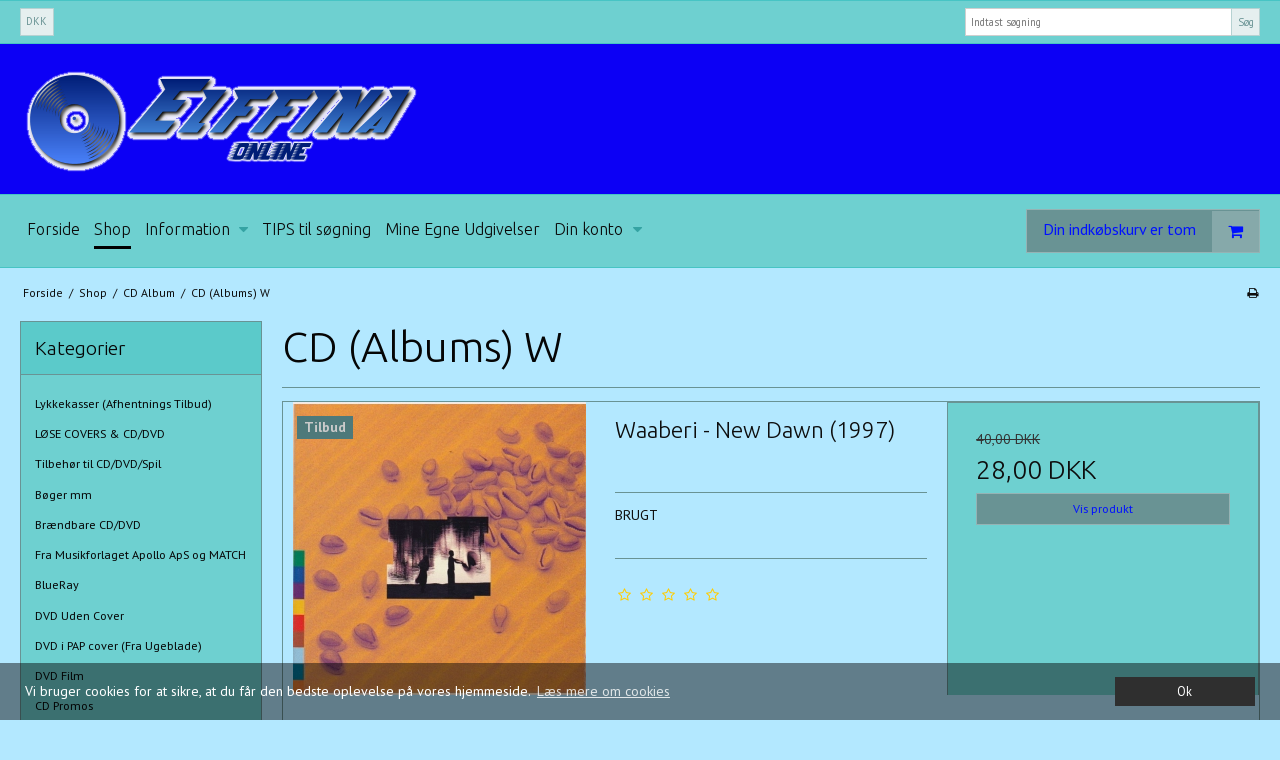

--- FILE ---
content_type: text/css
request_url: https://shop69799.sfstatic.io/upload_dir/templates/template001_1/assets/css/theme.css?v=20240504230116
body_size: 4990
content:
/*
* This file is generated dynamically by the system. Avoid editing this file manually
*/
@import url("https://fonts.googleapis.com/css?family=PT+Sans:400,700&display=swap");@import url("https://fonts.googleapis.com/css?family=Ubuntu:300,700&display=swap");/* Add a border to the thumbnails. */html{color:#0d0d0d;}h1,.h1,h2,.h2,h3,.h3,h4,.h4,h5,.h5,h6,.h6{color:#050505;}a:visited,a{color:#0d0d0d;}a:visited h1,a h1,a:visited .h1,a .h1,a:visited h2,a h2,a:visited .h2,a .h2,a:visited h3,a h3,a:visited .h3,a .h3,a:visited h4,a h4,a:visited .h4,a .h4,a:visited h5,a h5,a:visited .h5,a .h5,a:visited h6,a h6,a:visited .h6,a .h6,h1 a:visited,h1 a,.h1 a:visited,.h1 a,h2 a:visited,h2 a,.h2 a:visited,.h2 a,h3 a:visited,h3 a,.h3 a:visited,.h3 a,h4 a:visited,h4 a,.h4 a:visited,.h4 a,h5 a:visited,h5 a,.h5 a:visited,.h5 a,h6 a:visited,h6 a,.h6 a:visited,.h6 a,a:visited h1,a h1,.h1 a:visited,.h1 a,a:visited h2,a h2,a:visited .h2,a .h2,a:visited h3,a h3,a:visited .h3,a .h3,a:visited h4,a h4,a:visited .h4,a .h4,a:visited h5,a h5,a:visited .h5,a .h5,a:visited h6,a h6,a:visited .h6,a .h6{color:#0d0d0d;text-decoration:none;}a:hover{text-decoration:none;color:#272727;}a:focus{outline:thin dotted;}a a:hover,a a:active{outline:none;}s,del{color:#333;}small{color:#333;}mark,.mark{color:#fff;background-color:#0d0d0d;border-radius:0;}hr{border-color:#699394;}.form-input,.form-label.input-group-main{-webkit-border-radius:0;-moz-border-radius:0;-ms-border-radius:0;border-radius:0;border-color:#cfcfcf !important;background-color:#fff;color:#656764;-webkit-box-shadow:inset 0 1px 5px rgba(0, 0, 0, .1) 0px 5px #333 ;-moz-box-shadow:inset 0 1px 5px rgba(0, 0, 0, .1) 0px 5px #333 ;box-shadow:inset 0 1px 5px rgba(0, 0, 0, .1) 0px 5px #333 ;}.form-input:hover,.form-label.input-group-main:hover{background-color:#fcfcfc;}.form-input:focus,.form-label.input-group-main:focus{-webkit-box-shadow:0 0 4px 1px rgba(190, 234, 255, .75) inset 0 1px 5px rgba(0, 0, 0, .1) 5px #333 ;-moz-box-shadow:0 0 4px 1px rgba(190, 234, 255, .75) inset 0 1px 5px rgba(0, 0, 0, .1) 5px #333 ;box-shadow:0 0 4px 1px rgba(190, 234, 255, .75) inset 0 1px 5px rgba(0, 0, 0, .1) 5px #333 ;}.form-input.is-disabled,.form-label.input-group-main.is-disabled,.form-input:disabled,.form-label.input-group-main:disabled{color:#b2b3b1;background-color:#fcfcfc;}.form-select option:disabled{color:#323332;}.input-group-image img,.input-group-main,.input-group-addon{border-color:#cfcfcf !important;}.input-group:hover .input-group-image img,.input-group-image .input-group:hover img,.input-group:hover .input-group-main,.input-group:hover .input-group-addon,.input-group:focus .input-group-image img,.input-group-image .input-group:focus img,.input-group:focus .input-group-main,.input-group:focus .input-group-addon{background-color:#fcfcfc;}.input-group-image > img{-webkit-border-radius:0;-moz-border-radius:0;-ms-border-radius:0;border-radius:0;}.input-group-addon{-webkit-border-radius:0;-moz-border-radius:0;-ms-border-radius:0;border-radius:0;color:#656764;background-color:#fcfcfc;}.input-group .input-group-addon:first-child,.input-group .input-group-main:first-child{border-top-right-radius:0;border-bottom-right-radius:0;border-right:0;}.input-group .input-group-addon:not(:first-child):not(:last-child),.input-group .input-group-main:not(:first-child):not(:last-child){border-right:0;-webkit-border-radius:0;-moz-border-radius:0;-ms-border-radius:0;border-radius:0;}.input-group .input-group-addon:last-child,.input-group .input-group-main:last-child{border-top-left-radius:0;border-bottom-left-radius:0;}.input-group .input-group-button:first-child > .button{border-top-right-radius:0;border-bottom-right-radius:0;border-right:0;margin-right:-1px;}.input-group .input-group-button:not(:first-child):not(:last-child) > .button{border-right:0;margin-left:-1px;-webkit-border-radius:0;-moz-border-radius:0;-ms-border-radius:0;border-radius:0;}.input-group .input-group-button:last-child > .button{border-top-left-radius:0;border-bottom-left-radius:0;margin-left:-1px;}.input-group .input-group-image:first-child > img{border-top-right-radius:0;border-bottom-right-radius:0;border-right:0;margin-right:-1px;}.input-group .input-group-image:not(:first-child):not(:last-child) > img{border-right:0;margin-left:-1px;-webkit-border-radius:0;-moz-border-radius:0;-ms-border-radius:0;border-radius:0;}.input-group .input-group-image:last-child > img{border-top-left-radius:0;border-bottom-left-radius:0;margin-left:-1px;}.badge{-webkit-border-radius:0;-moz-border-radius:0;-ms-border-radius:0;border-radius:0;}.badge.badge-clean{background-color:transparent;color:#0d0d0d;}.badge.badge-info{background-color:#ededeb;border-color:#d5d5d0;color:#79792d;}.badge.badge-info a{color:#79792d;font-weight:bold;text-decoration:underline;}.badge.badge-succes{background-color:#699394;border-color:#86a9aa;color:#0f2122;}.badge.badge-succes a{color:#0f2122;font-weight:bold;text-decoration:underline;}.badge.badge-warning{background-color:#4e797a;border-color:#629899;color:#cacaca;}.badge.badge-warning a{color:#cacaca;font-weight:bold;text-decoration:underline;}.badge.badge-danger{background-color:#ab7f85;border-color:#bf9ea2;color:#421c21;}.badge.badge-danger a{color:#421c21;font-weight:bold;text-decoration:underline;}.button,.button-text,.button-group,.button-default,.button-primary{-webkit-border-radius:0;-moz-border-radius:0;-ms-border-radius:0;border-radius:0;}.button-group{border-color:#699394;}.button-group > li .button{-webkit-border-radius:0;-moz-border-radius:0;-ms-border-radius:0;border-radius:0;}.button-group > li:first-child > .button{border-top-left-radius:0;border-bottom-left-radius:0;}.button-group > li:last-child > .button{border-top-right-radius:0;border-bottom-right-radius:0;}.button,.button:visited{border-color:#b6d2d2;color:#699394;background-color:#e5efef;}.button:hover,.button:visited:hover,.button:focus,.button:visited:focus{color:#699394;background-color:#d5e5e5;}.button:active,.button:visited:active{color:#699394;-webkit-box-shadow:inset 0 2px 3px rgba(0, 0, 0, .15) 0px 5px #333 ;-moz-box-shadow:inset 0 2px 3px rgba(0, 0, 0, .15) 0px 5px #333 ;box-shadow:inset 0 2px 3px rgba(0, 0, 0, .15) 0px 5px #333 ;}.button.is-disabled,.button:visited.is-disabled,.button:disabled,.button:visited:disabled{color:#7f7f7f !important;border-color:#eaeaea;background-color:#eaeaea;}.button.button-icon > .fa{color:#699394;background-color:#c5dcdc;}.button.button-icon:active > .fa{-webkit-box-shadow:inset 0 2px 3px rgba(0, 0, 0, .15) 0px 5px #333 ;-moz-box-shadow:inset 0 2px 3px rgba(0, 0, 0, .15) 0px 5px #333 ;box-shadow:inset 0 2px 3px rgba(0, 0, 0, .15) 0px 5px #333 ;}.button.button-icon:hover > .fa,.button.button-icon:focus > .fa{background-color:#a6c8c8;color:#699394;}.button.button-icon.is-disabled,.button.button-icon:disabled{border-color:#eaeaea;}.button.button-icon.is-disabled > .fa,.button.button-icon:disabled > .fa{background-color:#eaeaea !important;}.button.button-icon > .fa{-webkit-border-radius:0;-moz-border-radius:0;-ms-border-radius:0;border-radius:0;border-bottom-left-radius:0;border-top-left-radius:0;border-top-right-radius:0;border-bottom-right-radius:0;}.button.button-icon.right > .fa{-webkit-border-radius:0;-moz-border-radius:0;-ms-border-radius:0;border-radius:0;border-top-left-radius:0;border-bottom-left-radius:0;border-top-right-radius:0;border-bottom-right-radius:0;}.button-primary,.button-primary:visited{border-color:#95b3b4;color:#01f;background-color:#699394;}.button-primary:hover,.button-primary:visited:hover,.button-primary:focus,.button-primary:visited:focus{color:#01f;background-color:#789e9f;}.button-primary:active,.button-primary:visited:active{color:#01f;-webkit-box-shadow:inset 0 2px 3px rgba(0, 0, 0, .15) 0px 5px #333 ;-moz-box-shadow:inset 0 2px 3px rgba(0, 0, 0, .15) 0px 5px #333 ;box-shadow:inset 0 2px 3px rgba(0, 0, 0, .15) 0px 5px #333 ;}.button-primary.is-disabled,.button-primary:visited.is-disabled,.button-primary:disabled,.button-primary:visited:disabled{color:#1a27e6 !important;border-color:#7f7f7f;background-color:#7f7f7f;}.button-primary.button-icon > .fa{color:#01f;background-color:#86a9aa;}.button-primary.button-icon:active > .fa{-webkit-box-shadow:inset 0 2px 3px rgba(0, 0, 0, .15) 0px 5px #333 ;-moz-box-shadow:inset 0 2px 3px rgba(0, 0, 0, .15) 0px 5px #333 ;box-shadow:inset 0 2px 3px rgba(0, 0, 0, .15) 0px 5px #333 ;}.button-primary.button-icon:hover > .fa,.button-primary.button-icon:focus > .fa{background-color:#a4bebf;color:#01f;}.button-primary.button-icon.is-disabled,.button-primary.button-icon:disabled{border-color:#7f7f7f;}.button-primary.button-icon.is-disabled > .fa,.button-primary.button-icon:disabled > .fa{background-color:#7f7f7f !important;}.button-text,.button-text:visited{color:#0d0d0d;text-decoration:none;background-color:transparent;}.button-text:hover,.button-text:visited:hover,.button-text:focus,.button-text:visited:focus{color:#1a1a1a;background-color:transparent;text-decoration:underline;-webkit-box-shadow:none 0px 5px #333 ;-moz-box-shadow:none 0px 5px #333 ;box-shadow:none 0px 5px #333 ;}.button-text:active,.button-text:visited:active{color:#272727;}.symbol.symbol-button{color:#5a5a5a;}.symbol.symbol-button:hover{color:#0d0d0d;}.panel-success{background-color:#699394;border-color:#86a9aa;color:#0f2122;}.panel-success h1,.panel-success h2,.panel-success h3,.panel-success h4,.panel-success h5,.panel-success h6,.panel-success .h1,.panel-success .h2,.panel-success .h3,.panel-success .h4,.panel-success .h5,.panel-success .h6{color:#0f2122;}.panel-success .panel-footer,.panel-success .panel-heading{border-color:#86a9aa;}.panel-success a{color:#0f2122;font-weight:bold;text-decoration:underline;}.panel-warning{background-color:#4e797a;border-color:#629899;color:#cacaca;}.panel-warning h1,.panel-warning h2,.panel-warning h3,.panel-warning h4,.panel-warning h5,.panel-warning h6,.panel-warning .h1,.panel-warning .h2,.panel-warning .h3,.panel-warning .h4,.panel-warning .h5,.panel-warning .h6{color:#cacaca;}.panel-warning .panel-footer,.panel-warning .panel-heading{border-color:#629899;}.panel-warning a{color:#cacaca;font-weight:bold;text-decoration:underline;}.panel-danger{background-color:#ab7f85;border-color:#bf9ea2;color:#421c21;}.panel-danger h1,.panel-danger h2,.panel-danger h3,.panel-danger h4,.panel-danger h5,.panel-danger h6,.panel-danger .h1,.panel-danger .h2,.panel-danger .h3,.panel-danger .h4,.panel-danger .h5,.panel-danger .h6{color:#421c21;}.panel-danger .panel-footer,.panel-danger .panel-heading{border-color:#bf9ea2;}.panel-danger a{color:#421c21;font-weight:bold;text-decoration:underline;}.panel-default{border-color:transparent;color:#0d0d0d;background-color:transparent;}.panel-default .panel-heading,.panel-default .panel-footer{border-color:transparent;}.panel-border{border-color:#699394;color:#0d0d0d;background-color:#6ed0d0;}.panel-border .panel-footer,.panel-border .panel-heading{background-color:#5bcaca;border-color:#699394;}.panel-border .t-striped > li:nth-child(odd){background-color:#47c4c4;}.panel-border .panel-heading,.panel-border .panel-footer{border-color:#699394;}.panel-info{background-color:#ededeb;border-color:#d5d5d0;color:#79792d;}.panel-info h1,.panel-info h2,.panel-info h3,.panel-info h4,.panel-info h5,.panel-info h6,.panel-info .h1,.panel-info .h2,.panel-info .h3,.panel-info .h4,.panel-info .h5,.panel-info .h6{color:#79792d;}.panel-info .panel-footer,.panel-info .panel-heading{border-color:#d5d5d0;}.panel-info a{color:#79792d;font-weight:bold;text-decoration:underline;}.panel-rounded{-webkit-border-radius:0;-moz-border-radius:0;-ms-border-radius:0;border-radius:0;}.nav-default li a,.nav .dropdown-menu li a,.nav .dropdown-stripped li a,.nav-menu li a{color:#050505;}.nav-default li a:hover,.nav .dropdown-menu li a:hover,.nav .dropdown-stripped li a:hover,.nav-menu li a:hover{color:#2b2b2b;}.nav-default li.active > a,.nav .dropdown-menu li.active > a,.nav .dropdown-stripped li.active > a,.nav-menu li.active > a{color:#000;}.nav-default > li > a,.nav .dropdown-menu > li > a,.nav .dropdown-stripped > li > a,.nav-menu > li > a{border-color:transparent !important;}.nav-pills > li > a{background-color:transparent;}.nav-pills > li > a:hover{background-color:#c5dcdc;color:#699394;-webkit-border-radius:0;-moz-border-radius:0;-ms-border-radius:0;border-radius:0;}.nav-pills > li.active > a{background-color:#e5efef;color:#699394;}.nav-tabs{border-bottom-width:1px;border-bottom-style:solid;border-bottom-color:#699394;}.nav-tabs li > a{-webkit-border-radius:0 0 0 0;-moz-border-radius:0 0 0 0;-ms-border-radius:0 0 0 0;border-radius:0 0 0 0;border-color:transparent;border-width:1px;border-style:solid;}.nav-tabs li > a:hover{background-color:#47c4c4;color:#0d0d0d;border-bottom-color:#699394;}.nav-tabs li.active > a{color:#0d0d0d;background-color:#6ed0d0;border-color:#699394;border-width:1px;border-style:solid;}.nav-tabs li.active > a:hover{border-bottom-color:#6ed0d0;}.nav-tabs.nav-justified > li > a{border-bottom-width:1px;border-bottom-style:solid;border-bottom-color:#699394;}.nav-tabs.nav-justified > li.active > a{border-width:1px;border-style:solid;border-color:#699394;}.t-panel-clean > .pane{background:#6ed0d0;border-right:1px solid;border-left:1px solid;border-bottom:1px solid;border-color:#699394;}.navbar .navbar-brand{color:#0d0d0d;}.dropdown .dropdown,.dropdown .dropdown-menu{border-radius:0 !important;}.dropdown-container{-webkit-border-radius:0;-moz-border-radius:0;-ms-border-radius:0;border-radius:0;border-color:#699394;background-color:#fff;}.dropdown-container .divider,.dropdown-container .dropdown-footer{border-color:transparent;}.dropdown-container .dropdown-header{background-color:#f2f2f2;border-color:#699394;}.dropdown-container li > a{color:#0d0d0d;}.dropdown-container li > a:hover{color:#272727;}.pagination{-webkit-border-radius:0;-moz-border-radius:0;-ms-border-radius:0;border-radius:0;}.pagination > li:first-child > a{border-top-left-radius:0;border-bottom-left-radius:0;}.pagination > li:last-child > a{border-top-right-radius:0;border-bottom-right-radius:0;}.pagination > li a{border-color:#b6d2d2;color:#699394;background-color:#e5efef;}.pagination > li a:hover,.pagination > li a:focus{color:#699394;background-color:#d5e5e5;}.pagination > li a:active{color:#699394;-webkit-box-shadow:inset 0 2px 3px rgba(0, 0, 0, .15) 0px 5px #333 ;-moz-box-shadow:inset 0 2px 3px rgba(0, 0, 0, .15) 0px 5px #333 ;box-shadow:inset 0 2px 3px rgba(0, 0, 0, .15) 0px 5px #333 ;}.pagination > li a.is-disabled,.pagination > li a:disabled{color:#7f7f7f !important;border-color:#eaeaea;background-color:#eaeaea;}.pagination > li.current a{background-color:#ccdfdf;}.pager-group{-webkit-border-radius:0;-moz-border-radius:0;-ms-border-radius:0;border-radius:0;}.pager-group .button-icon,.pager-group .button,.pager-group .button-primary{-webkit-border-radius:0;-moz-border-radius:0;-ms-border-radius:0;border-radius:0;}.pager-group .button-icon:first-child,.pager-group .button:first-child,.pager-group .button-primary:first-child{border-top-left-radius:0;border-bottom-left-radius:0;}.pager-group .button-icon:last-child,.pager-group .button:last-child,.pager-group .button-primary:last-child{border-top-right-radius:0;border-bottom-right-radius:0;}.t-border-bottom > li{border-bottom:1px solid #699394;}.table th,.table-h-striped th,.table-v-striped th,.table-border th,.table td,.table-h-striped td,.table-v-striped td,.table-border td{border-color:#699394 !important;}.table-h-striped tbody > tr:nth-child(odd){background-color:rgba(35, 109, 109, 0.1);}.table-v-striped tbody td:nth-child(even),.table-v-striped thead td:nth-child(even),.table-v-striped tfoot td:nth-child(even),.table-v-striped tbody th:nth-child(even),.table-v-striped thead th:nth-child(even),.table-v-striped tfoot th:nth-child(even){background-color:rgba(35, 109, 109, 0.1);}.table-border{border-color:#699394 !important;}.responsive-table-wrap{border-color:#699394 !important;}.form-select{background-image:url([data-uri]);}.fa-border{border-color:#699394;}.dropdown-container{border-color:#699394;}.dropdown-container .divider,.dropdown-container .dropdown-header,.dropdown-container .dropdown-body,.dropdown-container .dropdown-footer{border-color:#699394;}.site-navigation .nav-default > li.active,.site-navigation .nav .dropdown-menu > li.active,.nav .site-navigation .dropdown-menu > li.active,.site-navigation .nav .dropdown-stripped > li.active,.nav .site-navigation .dropdown-stripped > li.active,.site-navigation .nav-menu > li.active{background-color:#47c4c4;}.site-navigation .nav-default li a,.site-navigation .nav .dropdown-menu li a,.nav .site-navigation .dropdown-menu li a,.site-navigation .nav .dropdown-stripped li a,.nav .site-navigation .dropdown-stripped li a,.site-navigation .nav-menu li a{color:#0a0909;}.site-navigation .nav-default li a:hover,.site-navigation .nav .dropdown-menu li a:hover,.nav .site-navigation .dropdown-menu li a:hover,.site-navigation .nav .dropdown-stripped li a:hover,.nav .site-navigation .dropdown-stripped li a:hover,.site-navigation .nav-menu li a:hover{color:#322d2d;}.site-navigation .nav-default li li.active,.site-navigation .nav .dropdown-menu li li.active,.nav .site-navigation .dropdown-menu li li.active,.site-navigation .nav .dropdown-stripped li li.active,.nav .site-navigation .dropdown-stripped li li.active,.site-navigation .nav-menu li li.active{background-color:#35a3a3;}.site-navigation .nav-default li li.active > a,.site-navigation .nav .dropdown-menu li li.active > a,.nav .site-navigation .dropdown-menu li li.active > a,.site-navigation .nav .dropdown-stripped li li.active > a,.nav .site-navigation .dropdown-stripped li li.active > a,.site-navigation .nav-menu li li.active > a{color:#000;}@media screen and (min-width:960px){.site-navigation .nav-default > li.active,.site-navigation .nav .dropdown-menu > li.active,.nav .site-navigation .dropdown-menu > li.active,.site-navigation .nav .dropdown-stripped > li.active,.nav .site-navigation .dropdown-stripped > li.active,.site-navigation .nav-menu > li.active{background:transparent;}.site-navigation .nav-default > li.active a.item-primary,.site-navigation .nav .dropdown-menu > li.active a.item-primary,.nav .site-navigation .dropdown-menu > li.active a.item-primary,.site-navigation .nav .dropdown-stripped > li.active a.item-primary,.nav .site-navigation .dropdown-stripped > li.active a.item-primary,.site-navigation .nav-menu > li.active a.item-primary{-webkit-box-shadow:0 -3px 0 #000 inset;-moz-box-shadow:0 -3px 0 #000 inset;box-shadow:0 -3px 0 #000 inset;}}.site-navigation .nav-default .dropdown-container a,.site-navigation .nav .dropdown-menu .dropdown-container a,.nav .site-navigation .dropdown-menu .dropdown-container a,.site-navigation .nav .dropdown-stripped .dropdown-container a,.nav .site-navigation .dropdown-stripped .dropdown-container a,.site-navigation .nav-menu .dropdown-container a{color:#0a0909;}.site-navigation .nav-default .dropdown-container a:hover,.site-navigation .nav .dropdown-menu .dropdown-container a:hover,.nav .site-navigation .dropdown-menu .dropdown-container a:hover,.site-navigation .nav .dropdown-stripped .dropdown-container a:hover,.nav .site-navigation .dropdown-stripped .dropdown-container a:hover,.site-navigation .nav-menu .dropdown-container a:hover{color:#1f1c1c;}.site-navigation .nav-default .dropdown-container .dropdown-container a,.site-navigation .nav .dropdown-menu .dropdown-container .dropdown-container a,.nav .site-navigation .dropdown-menu .dropdown-container .dropdown-container a,.site-navigation .nav .dropdown-stripped .dropdown-container .dropdown-container a,.nav .site-navigation .dropdown-stripped .dropdown-container .dropdown-container a,.site-navigation .nav-menu .dropdown-container .dropdown-container a{color:#1f1c1c;}.site-navigation .nav-default .dropdown-container .dropdown-container a:hover,.site-navigation .nav .dropdown-menu .dropdown-container .dropdown-container a:hover,.nav .site-navigation .dropdown-menu .dropdown-container .dropdown-container a:hover,.site-navigation .nav .dropdown-stripped .dropdown-container .dropdown-container a:hover,.nav .site-navigation .dropdown-stripped .dropdown-container .dropdown-container a:hover,.site-navigation .nav-menu .dropdown-container .dropdown-container a:hover{color:#353030;}.site-navigation .nav-default .dropdown-container .dropdown-container .dropdown-container a,.site-navigation .nav .dropdown-menu .dropdown-container .dropdown-container .dropdown-container a,.nav .site-navigation .dropdown-menu .dropdown-container .dropdown-container .dropdown-container a,.site-navigation .nav .dropdown-stripped .dropdown-container .dropdown-container .dropdown-container a,.nav .site-navigation .dropdown-stripped .dropdown-container .dropdown-container .dropdown-container a,.site-navigation .nav-menu .dropdown-container .dropdown-container .dropdown-container a{color:#353030;}.site-navigation .nav-default .dropdown-container .dropdown-container .dropdown-container a:hover,.site-navigation .nav .dropdown-menu .dropdown-container .dropdown-container .dropdown-container a:hover,.nav .site-navigation .dropdown-menu .dropdown-container .dropdown-container .dropdown-container a:hover,.site-navigation .nav .dropdown-stripped .dropdown-container .dropdown-container .dropdown-container a:hover,.nav .site-navigation .dropdown-stripped .dropdown-container .dropdown-container .dropdown-container a:hover,.site-navigation .nav-menu .dropdown-container .dropdown-container .dropdown-container a:hover{color:#4a4343;}.site-navigation .dropdown-container{background-color:#47c4c4;color:#0a0909;}@media screen and (min-width:960px){.site-navigation .dropdown-container{border-color:#35a3a3;}}.site-navigation .dropdown-container .dropdown-header{background-color:#3bb6b6;}.site-navigation .dropdown-container li.active{background-color:#3bb6b6;}.site-navigation .dropdown-container .divider,.site-navigation .dropdown-container .dropdown-header,.site-navigation .dropdown-container .dropdown-body,.site-navigation .dropdown-container .dropdown-footer,.site-navigation .dropdown-container hr{border-color:#35a3a3;}.site-navigation .t-striped > li:nth-child(odd){background-color:#47c4c4;}.site-navigation .marker{color:#35a3a3;}.site-navigation .marker .fa-border{border-color:#3bb6b6;}html,input,textarea,button{font-family:"PT Sans", sans-serif;color:#0d0d0d;}body{background-color:#b3e8ff;}.site-wrapper{background-color:transparent;}.site-header{background-color:#0c00f5;}.site-corporate{background:#6ed0d0;border-top:1px solid #47c4c4;border-bottom:1px solid #47c4c4;}.site-navigation{background:#6ed0d0;border-top:1px solid #47c4c4;border-bottom:1px solid #47c4c4;}.site-footer{background:#e5efef;border-top:1px solid #c5dcdc;border-bottom:1px solid #c5dcdc;}h1,.h1,h2,.h2,h3,.h3,h4,.h4,h5,.h5,h6,.h6{font-family:"Ubuntu", sans-serif;color:#050505;}.page-title{border-color:#699394;}.select2-container .select2-choice{background-image:none !important;filter:none !important;border-color:#cfcfcf !important;background-color:#fff;color:#656764 !important;font-size:12px;font-weight:400;border-radius:0;-webkit-box-shadow:inset 0 1px 5px rgba(0, 0, 0, .1);-moz-box-shadow:inset 0 1px 5px rgba(0, 0, 0, .1);box-shadow:inset 0 1px 5px rgba(0, 0, 0, .1);}.select2-container .select2-choice:hover{background-color:#fcfcfc;}.select2-container .select2-choice:focus{-webkit-box-shadow:0 0 4px 1px rgba(190, 234, 255, .75), inset 0 1px 5px rgba(0, 0, 0, .1);-moz-box-shadow:0 0 4px 1px rgba(190, 234, 255, .75), inset 0 1px 5px rgba(0, 0, 0, .1);box-shadow:0 0 4px 1px rgba(190, 234, 255, .75), inset 0 1px 5px rgba(0, 0, 0, .1);}.select2-container .select2-choice.is-disabled,.select2-container .select2-choice:disabled,.select2-container .select2-choice.select2-disabled{color:#b2b3b1;background-color:#fcfcfc;}.select2-container .select2-choice.is-disabled .select2-arrow,.select2-container .select2-choice:disabled .select2-arrow,.select2-container .select2-choice.select2-disabled .select2-arrow{color:#b2b3b1;background-color:#fcfcfc;}.select2-container .select2-choice .select2-arrow{background-image:none !important;filter:none !important;border-radius:0 0 0 0;border-color:transparent !important;background-color:transparent !important;}.select2-results{color:#656764;font-size:12px;font-weight:400;}.select2-results .select2-disabled{background:#e6e6e6;}.select2-results small{color:#444;}.flash .select2-container .select2-choice{background-color:#4e797a;border-color:#629899;color:#cacaca;}.flash .select2-container .select2-choice a{color:#cacaca;font-weight:bold;text-decoration:underline;}.fancybox-skin .fancybox-close{color:#e5efef;}.fancybox-skin .fancybox-close:hover,.fancybox-skin .fancybox-close:focus{color:#d5e5e5;}.fancybox-skin .fancybox-close .fa-inverse{color:#699394;}.fancybox-skin .fancybox-prev .fa-circle,.fancybox-skin .fancybox-next .fa-circle{color:#e5efef;}.fancybox-skin .fancybox-prev .fa-inverse,.fancybox-skin .fancybox-next .fa-inverse{color:#699394;}.fancybox-skin .fancybox-prev > span,.fancybox-skin .fancybox-next > span{background:none;}.fancybox-skin .fancybox-prev > span:hover .fa-circle,.fancybox-skin .fancybox-next > span:hover .fa-circle,.fancybox-skin .fancybox-prev > span:focus .fa-circle,.fancybox-skin .fancybox-next > span:focus .fa-circle{color:#d5e5e5;}.fancybox-skin .fancybox-title.fancybox-title-inside-wrap{padding:0.5em;text-align:center;}.rzslider.rzslider .rz-bar{background:#e0e9e9;}.rzslider.rzslider .rz-selection{background:#699394;}.rzslider.rzslider .rz-pointer{background-color:#1a1a1a;}.rzslider.rzslider .rz-limit{color:#0d0d0d;}.rzslider.rzslider .rz-tick{background:#e0e9e9;}.rzslider.rzslider .rz-tick.rz-selected{background:#699394;}.accordion-section{border:2px solid #699394;}.accordion-btn{font-family:"PT Sans", sans-serif;color:#e5efef;background:#699394;border:2px solid #699394;border-color:#699394 !important;}.accordion-btn:hover{color:#c5dcdc;background:#547576;border:2px solid #547576;border-color:#547576 !important;}.closed .accordion-btn{color:#699394;background:#e5efef;border:2px solid #e5efef;border-color:#e5efef !important;}.closed .accordion-btn:hover{color:#c5dcdc;background:#547576;border:2px solid #547576;border-color:#547576 !important;}.switch-rail{background-color:#699394;box-shadow:inset 0px 0px 3px 1px #496767;}.switch-rail:before{background-color:#e5efef;box-shadow:0 0 0 0.25px #2a3a3a, 0 0 0 0.25px inset #2a3a3a;}input:checked + .switch-rail{background-color:#699394;box-shadow:inset 0px 0px 3px 1px #496767;}input:checked + .switch-rail:before{background-color:#b3e8ff;box-shadow:0 0 0 0.25px #2a3a3a, 0 0 0 0.25px inset #2a3a3a;}.m-breadcrumb a,.m-print a{color:#0d0d0d;}.m-breadcrumb a:hover,.m-print a:hover{color:#333;}.m-cart-salesline-title{color:#0d0d0d;}.w-checkout-delivery__normal .DroppointAddressContainer .DroppointAddressContent .panel-body{background-color:#5bcaca;}.m-calendar-list .day:hover{background:#47c4c4;}.m-product-price{color:#0d0d0d;}.productItem .type-col{border:1px solid #699394;}.productItem .type-col .product-transaction,.productItem .type-col .product-action{background:#6ed0d0;}.productItem .type-col .product-transaction{border-top:1px solid #699394;}.productItem .type-col .product-delivery{border-bottom:1px solid #699394;}.productItem .type-row{border:1px solid #699394;}.productItem .type-row .product-transaction{background:#6ed0d0;}.productItem .m-productlist-price{color:#0d0d0d;}.thumbelina li img{border:1px solid #699394;/* Hover effect for the images */}.thumbelina li img:hover{border:1px solid #699394;}.thumbelina-but{border-color:#b6d2d2;color:#699394;background-color:#e5efef;}.thumbelina-but:hover,.thumbelina-but:focus{color:#699394;background-color:#d5e5e5;}.thumbelina-but:active{color:#699394;-webkit-box-shadow:inset 0 2px 3px rgba(0, 0, 0, .15) 0px 5px #333 ;-moz-box-shadow:inset 0 2px 3px rgba(0, 0, 0, .15) 0px 5px #333 ;box-shadow:inset 0 2px 3px rgba(0, 0, 0, .15) 0px 5px #333 ;}.thumbelina-but.is-disabled,.thumbelina-but:disabled{color:#7f7f7f !important;border-color:#eaeaea;background-color:#eaeaea;}.m-reviews-stars{color:#fc0;}.productfilter .multiple_select .checklist{background:#b3e8ff;}.productfilter .multiple_select .checklist-footer,.productfilter .multiple_select .checklist-header{border-color:#699394;}.productfilter .multiple_select .button{background:#fcfcfc;}.productfilter .multiple_select .button:hover{background-color:#fff;}.productfilter .multiple_select .checkbox input[type=checkbox]:checked ~ .checkbox-checkmark{background:#cacaca;border-color:#cacaca;}.productfilter .multiple_select .checkbox input[type=checkbox].is-disabled ~ .checkbox-checkmark,.productfilter .multiple_select .checkbox input[type=checkbox]:disabled ~ .checkbox-checkmark{border-color:#b2b3b1;background:#b2b3b1;}.productfilter .multiple_select .checkbox-checkmark{border-color:#0d0d0d;background-color:#b3e8ff;}.productfilter .multiple_select .checkbox-checkmark::after{border-color:#b3e8ff;}.productsortbar .sortbar-body .form-input > select{color:#0d0d0d;}.productsortbar .input-group-button > .button,.productsortbar .input-group-button:hover,.productsortbar .input-group-button:visited:hover,.productsortbar .input-group-button:focus,.productsortbar .input-group-button:visited:focus{background:#e5efef;}.productsortbar .input-group-button.active > .button{border:1.5px solid;border-color:#cacaca;}.owl-page span{background-color:#cfcfcf;}.owl-page.active span,.clickable .owl-page:hover span{background-color:#454545;}.owl-controls .owl-buttons .owl-next,.owl-controls .owl-buttons .owl-prev{color:#cfcfcf;}.owl-controls .owl-buttons .owl-next:hover,.owl-controls .owl-buttons .owl-prev:hover{color:#454545;}.hero-slider-theme .item-title p,.hero-slider-theme .item-title span,.hero-slider-theme .item-text p,.hero-slider-theme .item-text span{display:inline-block;color:#fff;}.hero-slider-theme .item-link .button-text{color:#fff;font-family:"Ubuntu", sans-serif;}.hero-slider-theme .item-caption{background:rgba(0, 0, 0, .6);text-align:center;color:#fff;}.site-navigation .nav-default > li > a,.site-navigation .nav .dropdown-menu > li > a,.nav .site-navigation .dropdown-menu > li > a,.site-navigation .nav .dropdown-stripped > li > a,.nav .site-navigation .dropdown-stripped > li > a{font-family:"Ubuntu", sans-serif;}.brand,.brand:hover,.brand:visited,.brand:focus{color:#0f0e0e;}.m-quick-cart__count{font-family:"PT Sans", sans-serif;}.w-cookie-form{background:#b3e8ff;}.w-cookie-loader{background-color:rgba(0, 17, 255, 0.7);opacity:1;}.w-cookie-loader.is-hidden{opacity:0;}.svg-spinner{fill:none;stroke:#699394;stroke-dasharray:25;stroke-dashoffset:100;stroke-linecap:round;stroke-width:2;animation:dashSpinner 0.5s linear forwards;animation-iteration-count:infinite;margin:0 auto;padding:1rem 0;display:block;}.cookie-button.button-text-simple{border:0px;border-bottom:1px solid #699394;}.cookie-button.button-text-simple:hover{border-bottom:1px solid #344949;}@keyframes dashSpinner{to{stroke-dashoffset:50;}}@media screen and (min-width:768px){.w-cookie:not(.center){background:#b3e8ff;}}.ie7 .navbar-collapse .nav > li .marker,.ie7 .navbar-collapse.is-collapsed .nav > li .marker{border-top-color:#35a3a3;}